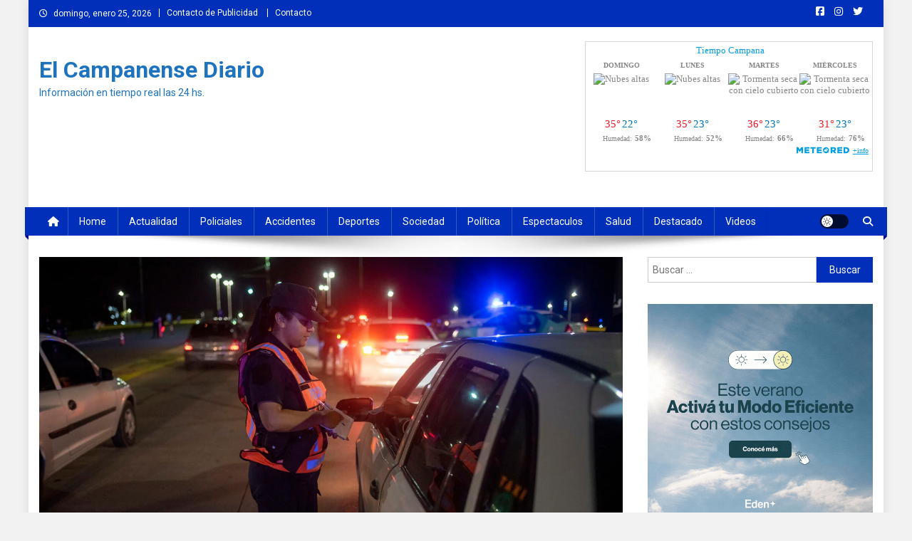

--- FILE ---
content_type: text/html; charset=utf-8
request_url: https://www.google.com/recaptcha/api2/aframe
body_size: 259
content:
<!DOCTYPE HTML><html><head><meta http-equiv="content-type" content="text/html; charset=UTF-8"></head><body><script nonce="OVFUjTeRMJihYL1heIGdxQ">/** Anti-fraud and anti-abuse applications only. See google.com/recaptcha */ try{var clients={'sodar':'https://pagead2.googlesyndication.com/pagead/sodar?'};window.addEventListener("message",function(a){try{if(a.source===window.parent){var b=JSON.parse(a.data);var c=clients[b['id']];if(c){var d=document.createElement('img');d.src=c+b['params']+'&rc='+(localStorage.getItem("rc::a")?sessionStorage.getItem("rc::b"):"");window.document.body.appendChild(d);sessionStorage.setItem("rc::e",parseInt(sessionStorage.getItem("rc::e")||0)+1);localStorage.setItem("rc::h",'1769371941169');}}}catch(b){}});window.parent.postMessage("_grecaptcha_ready", "*");}catch(b){}</script></body></html>

--- FILE ---
content_type: application/javascript
request_url: https://www.meteored.com.ar/wid_loader/2d9e2dc63ea774b9117e1477513af46d
body_size: -40
content:
(function(w) {var d = w.document;var c = d.getElementById("cont_2d9e2dc63ea774b9117e1477513af46d");if (c) {c.style.cssText = "width: 176px; color: #868686; background-color: #FFFFFF; border:1px solid #D6D6D6; margin: 0 auto; font-family: Arial;";var e = d.createElement("iframe");e.style.cssText = "width:176px; color:#868686; height:293px;";e.id = "2d9e2dc63ea774b9117e1477513af46d";e.src='https://www.meteored.com.ar/getwid/2d9e2dc63ea774b9117e1477513af46d';e.frameBorder = 0;e.allowTransparency = true;e.scrolling = "no";e.name = "flipe";c.appendChild(e);}})(window);

--- FILE ---
content_type: application/javascript
request_url: https://www.meteored.com.ar/wid_loader/a96e18a6b50958d282f6c7577725a2f0
body_size: 172
content:
(function(w) {var d = w.document;var c = d.getElementById("cont_a96e18a6b50958d282f6c7577725a2f0");if (c) {c.style.cssText = "width: 404px; color: #868686; background-color: #FFFFFF; border:1px solid #D6D6D6; margin: 0 auto; font-family: Times New Roman;";var e = d.createElement("iframe");e.style.cssText = "width:404px; color:#868686; height:173px;";e.id = "a96e18a6b50958d282f6c7577725a2f0";e.src='https://www.meteored.com.ar/getwid/a96e18a6b50958d282f6c7577725a2f0';e.frameBorder = 0;e.allowTransparency = true;e.scrolling = "no";e.name = "flipe";c.appendChild(e);}})(window);